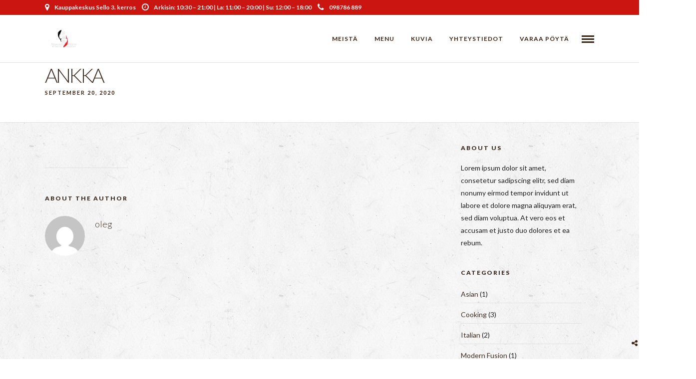

--- FILE ---
content_type: text/html; charset=UTF-8
request_url: https://mandarinpalace.fi/menus/ankka/
body_size: 8659
content:
<!DOCTYPE html>
<html lang="en-US"  data-menu="classicmenu">
<head>
<meta charset="UTF-8" />

<meta name="viewport" content="width=device-width, initial-scale=1, maximum-scale=1" />

<meta name="format-detection" content="telephone=no">

<link rel="profile" href="http://gmpg.org/xfn/11" />
<link rel="pingback" href="https://mandarinpalace.fi/xmlrpc.php" />


		<link rel="shortcut icon" href="http://mandarinpalace.fi/wp-content/uploads/2020/09/1-1.png" />
 

<title>ANKKA &#8211; Mandarin Palace</title>
<link rel='dns-prefetch' href='//fonts.googleapis.com' />
<link rel='dns-prefetch' href='//s.w.org' />
<link rel="alternate" type="application/rss+xml" title="Mandarin Palace &raquo; Feed" href="https://mandarinpalace.fi/feed/" />
		<script type="text/javascript">
			window._wpemojiSettings = {"baseUrl":"https:\/\/s.w.org\/images\/core\/emoji\/13.0.0\/72x72\/","ext":".png","svgUrl":"https:\/\/s.w.org\/images\/core\/emoji\/13.0.0\/svg\/","svgExt":".svg","source":{"concatemoji":"https:\/\/mandarinpalace.fi\/wp-includes\/js\/wp-emoji-release.min.js"}};
			!function(e,a,t){var n,r,o,i=a.createElement("canvas"),p=i.getContext&&i.getContext("2d");function s(e,t){var a=String.fromCharCode;p.clearRect(0,0,i.width,i.height),p.fillText(a.apply(this,e),0,0);e=i.toDataURL();return p.clearRect(0,0,i.width,i.height),p.fillText(a.apply(this,t),0,0),e===i.toDataURL()}function c(e){var t=a.createElement("script");t.src=e,t.defer=t.type="text/javascript",a.getElementsByTagName("head")[0].appendChild(t)}for(o=Array("flag","emoji"),t.supports={everything:!0,everythingExceptFlag:!0},r=0;r<o.length;r++)t.supports[o[r]]=function(e){if(!p||!p.fillText)return!1;switch(p.textBaseline="top",p.font="600 32px Arial",e){case"flag":return s([127987,65039,8205,9895,65039],[127987,65039,8203,9895,65039])?!1:!s([55356,56826,55356,56819],[55356,56826,8203,55356,56819])&&!s([55356,57332,56128,56423,56128,56418,56128,56421,56128,56430,56128,56423,56128,56447],[55356,57332,8203,56128,56423,8203,56128,56418,8203,56128,56421,8203,56128,56430,8203,56128,56423,8203,56128,56447]);case"emoji":return!s([55357,56424,8205,55356,57212],[55357,56424,8203,55356,57212])}return!1}(o[r]),t.supports.everything=t.supports.everything&&t.supports[o[r]],"flag"!==o[r]&&(t.supports.everythingExceptFlag=t.supports.everythingExceptFlag&&t.supports[o[r]]);t.supports.everythingExceptFlag=t.supports.everythingExceptFlag&&!t.supports.flag,t.DOMReady=!1,t.readyCallback=function(){t.DOMReady=!0},t.supports.everything||(n=function(){t.readyCallback()},a.addEventListener?(a.addEventListener("DOMContentLoaded",n,!1),e.addEventListener("load",n,!1)):(e.attachEvent("onload",n),a.attachEvent("onreadystatechange",function(){"complete"===a.readyState&&t.readyCallback()})),(n=t.source||{}).concatemoji?c(n.concatemoji):n.wpemoji&&n.twemoji&&(c(n.twemoji),c(n.wpemoji)))}(window,document,window._wpemojiSettings);
		</script>
		<style type="text/css">
img.wp-smiley,
img.emoji {
	display: inline !important;
	border: none !important;
	box-shadow: none !important;
	height: 1em !important;
	width: 1em !important;
	margin: 0 .07em !important;
	vertical-align: -0.1em !important;
	background: none !important;
	padding: 0 !important;
}
</style>
	<link rel='stylesheet' id='wp-block-library-css'  href='https://mandarinpalace.fi/wp-includes/css/dist/block-library/style.min.css' type='text/css' media='all' />
<link rel='stylesheet' id='rs-plugin-settings-css'  href='https://mandarinpalace.fi/wp-content/plugins/revslider/public/assets/css/rs6.css' type='text/css' media='all' />
<style id='rs-plugin-settings-inline-css' type='text/css'>
#rs-demo-id {}
</style>
<link rel='stylesheet' id='reset-css-css'  href='https://mandarinpalace.fi/wp-content/themes/grandrestaurant/css/reset.css' type='text/css' media='all' />
<link rel='stylesheet' id='wordpress-css-css'  href='https://mandarinpalace.fi/wp-content/themes/grandrestaurant/css/wordpress.css' type='text/css' media='all' />
<link rel='stylesheet' id='animation.css-css'  href='https://mandarinpalace.fi/wp-content/themes/grandrestaurant/css/animation.css' type='text/css' media='all' />
<link rel='stylesheet' id='magnific-popup-css'  href='https://mandarinpalace.fi/wp-content/themes/grandrestaurant/css/magnific-popup.css' type='text/css' media='all' />
<link rel='stylesheet' id='jquery-ui-css-css'  href='https://mandarinpalace.fi/wp-content/themes/grandrestaurant/css/jqueryui/custom.css' type='text/css' media='all' />
<link rel='stylesheet' id='mediaelement-css'  href='https://mandarinpalace.fi/wp-includes/js/mediaelement/mediaelementplayer-legacy.min.css' type='text/css' media='all' />
<link rel='stylesheet' id='flexslider-css'  href='https://mandarinpalace.fi/wp-content/themes/grandrestaurant/js/flexslider/flexslider.css' type='text/css' media='all' />
<link rel='stylesheet' id='tooltipster-css'  href='https://mandarinpalace.fi/wp-content/themes/grandrestaurant/css/tooltipster.css' type='text/css' media='all' />
<link rel='stylesheet' id='odometer-theme-css'  href='https://mandarinpalace.fi/wp-content/themes/grandrestaurant/css/odometer-theme-minimal.css' type='text/css' media='all' />
<link rel='stylesheet' id='hw-parallax.css-css'  href='https://mandarinpalace.fi/wp-content/themes/grandrestaurant/css/hw-parallax.css' type='text/css' media='all' />
<link rel='stylesheet' id='screen.css-css'  href='https://mandarinpalace.fi/wp-content/themes/grandrestaurant/css/screen.css' type='text/css' media='all' />
<link rel='stylesheet' id='fontawesome-css'  href='https://mandarinpalace.fi/wp-content/themes/grandrestaurant/css/font-awesome.min.css' type='text/css' media='all' />
<link rel='stylesheet' id='google_font_default-css'  href='https://fonts.googleapis.com/css?family=Playfair+Display%3A400%2C700%2C400italic&#038;subset=latin%2Ccyrillic-ext%2Cgreek-ext%2Ccyrillic' type='text/css' media='all' />
<link rel='stylesheet' id='google_font0-css'  href='https://fonts.googleapis.com/css?family=Lato%3A100%2C200%2C300%2C400%2C600%2C700%2C800%2C900%2C400italic&#038;subset=latin%2Ccyrillic-ext%2Cgreek-ext%2Ccyrillic' type='text/css' media='all' />
<link rel='stylesheet' id='google_font6-css'  href='https://fonts.googleapis.com/css?family=Kristi%3A100%2C200%2C300%2C400%2C600%2C700%2C800%2C900%2C400italic&#038;subset=latin%2Ccyrillic-ext%2Cgreek-ext%2Ccyrillic' type='text/css' media='all' />
<link rel='stylesheet' id='kirki_google_fonts-css'  href='https://fonts.googleapis.com/css?family=Lato%3A300%2C900%7CKristi&#038;subset' type='text/css' media='all' />
<link rel='stylesheet' id='kirki-styles-global-css'  href='https://mandarinpalace.fi/wp-content/themes/grandrestaurant/modules/kirki/assets/css/kirki-styles.css' type='text/css' media='all' />
<style id='kirki-styles-global-inline-css' type='text/css'>
body, input[type=text], input[type=email], input[type=url], input[type=password], textarea{font-family:Lato, Helvetica, Arial, sans-serif;}body{font-size:14px;letter-spacing:0px;font-weight:400;}h1, h2, h3, h4, h5, h6, h7, input[type=submit], input[type=button], a.button, .button, blockquote, #autocomplete li strong, #autocomplete li.view_all, .post_quote_title, label, .portfolio_filter_dropdown, .woocommerce .woocommerce-ordering select, .woocommerce .woocommerce-result-count, .woocommerce ul.products li.product .price, .woocommerce ul.products li.product .button, .woocommerce ul.products li.product a.add_to_cart_button.loading, .woocommerce-page ul.products li.product a.add_to_cart_button.loading, .woocommerce ul.products li.product a.add_to_cart_button:hover, .woocommerce-page ul.products li.product a.add_to_cart_button:hover, .woocommerce #page_content_wrapper a.button, .woocommerce button.button, .woocommerce input.button, .woocommerce #respond input#submit, .woocommerce #content input.button, .woocommerce-page  #page_content_wrapper a.button, .woocommerce-page button.button, .woocommerce-page input.button, .woocommerce-page #respond input#submit, .woocommerce-page #content input.button, .woocommerce-page button.button:hover, .woocommerce-page input.button:hover, .woocommerce-page input.button:active, .woocommerce #page_content_wrapper a.button, .woocommerce-page #page_content_wrapper a.button, .woocommerce.columns-4 ul.products li.product a.add_to_cart_button, .woocommerce.columns-4 ul.products li.product a.add_to_cart_button:hover, strong[itemprop="author"], #footer_before_widget_text{font-family:Lato, Helvetica, Arial, sans-serif;}h1, h2, h3, h4, h5, h6, h7{font-weight:300;letter-spacing:0px;}h1{font-size:30px;}h2{font-size:40px;}h3{font-size:26px;}h4{font-size:22px;}h5{font-size:18px;}h6{font-size:16px;}blockquote{font-size:20px;line-height:1.8;}body, .menu_content_classic .menu_title, .menu_content_classic .menu_price{background-color:#ffffff;}body, .pagination a, .slider_wrapper .gallery_image_caption h2, .post_info a{color:#333333;}::selection{background-color:#333333;}a{color:#3d2d22;}a:hover, a:active, .post_info_comment a i{color:#cb1511;}h1, h2, h3, h4, h5, pre, code, tt, blockquote, .post_header h5 a, .post_header h3 a, .post_header.grid h6 a, .post_header.fullwidth h4 a, .post_header h5 a, blockquote, .site_loading_logo_item i, .menu_content_classic .menu_price{color:#3d2d22;}#social_share_wrapper, hr, #social_share_wrapper, .post.type-post, #page_content_wrapper .sidebar .content .sidebar_widget li h2.widgettitle, h2.widgettitle, h5.widgettitle, .comment .right, .widget_tag_cloud div a, .meta-tags a, .tag_cloud a, #footer, #post_more_wrapper, .woocommerce ul.products li.product, .woocommerce-page ul.products li.product, .woocommerce ul.products li.product .price, .woocommerce-page ul.products li.product .price, #page_content_wrapper .inner .sidebar_content, #page_caption, #page_content_wrapper .inner .sidebar_content.left_sidebar, .ajax_close, .ajax_next, .ajax_prev, .portfolio_next, .portfolio_prev, .portfolio_next_prev_wrapper.video .portfolio_prev, .portfolio_next_prev_wrapper.video .portfolio_next, .separated, .blog_next_prev_wrapper, #post_more_wrapper h5, #ajax_portfolio_wrapper.hidding, #ajax_portfolio_wrapper.visible, .tabs.vertical .ui-tabs-panel, .woocommerce div.product .woocommerce-tabs ul.tabs li, .woocommerce #content div.product .woocommerce-tabs ul.tabs li, .woocommerce-page div.product .woocommerce-tabs ul.tabs li, .woocommerce-page #content div.product .woocommerce-tabs ul.tabs li, .woocommerce div.product .woocommerce-tabs .panel, .woocommerce-page div.product .woocommerce-tabs .panel, .woocommerce #content div.product .woocommerce-tabs .panel, .woocommerce-page #content div.product .woocommerce-tabs .panel, .woocommerce table.shop_table, .woocommerce-page table.shop_table, table tr td, .woocommerce .cart-collaterals .cart_totals, .woocommerce-page .cart-collaterals .cart_totals, .woocommerce .cart-collaterals .shipping_calcuLator, .woocommerce-page .cart-collaterals .shipping_calcuLator, .woocommerce .cart-collaterals .cart_totals tr td, .woocommerce .cart-collaterals .cart_totals tr th, .woocommerce-page .cart-collaterals .cart_totals tr td, .woocommerce-page .cart-collaterals .cart_totals tr th, table tr th, .woocommerce #payment, .woocommerce-page #payment, .woocommerce #payment ul.payment_methods li, .woocommerce-page #payment ul.payment_methods li, .woocommerce #payment div.form-row, .woocommerce-page #payment div.form-row, .ui-tabs li:first-child, .ui-tabs .ui-tabs-nav li, .ui-tabs.vertical .ui-tabs-nav li, .ui-tabs.vertical.right .ui-tabs-nav li.ui-state-active, .ui-tabs.vertical .ui-tabs-nav li:last-child, #page_content_wrapper .inner .sidebar_wrapper ul.sidebar_widget li.widget_nav_menu ul.menu li.current-menu-item a, .page_content_wrapper .inner .sidebar_wrapper ul.sidebar_widget li.widget_nav_menu ul.menu li.current-menu-item a, .pricing_wrapper, .pricing_wrapper li, .ui-accordion .ui-accordion-header, .ui-accordion .ui-accordion-content{border-color:#e1e1e1;}.menu_content_classic .menu_highlight, .menu_content_classic .menu_order{background-color:#dd3333;}input[type=text], input[type=password], input[type=email], input[type=url], textarea{background-color:#ffffff;color:#3c2311;border-color:#e1e1e1;}input[type=text]:focus, input[type=password]:focus, input[type=email]:focus, input[type=url]:focus, textarea:focus{border-color:#3c2311;}input[type=submit], input[type=button], a.button, .button, .woocommerce .page_slider a.button, a.button.fullwidth, .woocommerce-page div.product form.cart .button, .woocommerce #respond input#submit.alt, .woocommerce a.button.alt, .woocommerce button.button.alt, .woocommerce input.button.alt{font-family:Lato, Helvetica, Arial, sans-serif;}input[type=submit], input[type=button], a.button, .button, .pagination span, .pagination a:hover, .woocommerce .footer_bar .button, .woocommerce .footer_bar .button:hover, .woocommerce-page div.product form.cart .button, .woocommerce #respond input#submit.alt, .woocommerce a.button.alt, .woocommerce button.button.alt, .woocommerce input.button.alt{background-color:#3c2311;}.pagination span, .pagination a:hover{border-color:#3c2311;}input[type=submit], input[type=button], a.button, .button, .pagination a:hover, .woocommerce .footer_bar .button , .woocommerce .footer_bar .button:hover, .woocommerce-page div.product form.cart .button, .woocommerce #respond input#submit.alt, .woocommerce a.button.alt, .woocommerce button.button.alt, .woocommerce input.button.alt{color:#ffffff;border-color:#3c2311;-webkit-border-radius:0px;-moz-border-radius:0px;border-radius:0px;}.social_share_bubble{background-color:#f0f0f0;}.post_share_bubble a.post_share{color:#3c2311;}#menu_wrapper .nav ul li a, #menu_wrapper div .nav li > a{font-family:Lato, Helvetica, Arial, sans-serif;font-size:12px;font-weight:600;letter-spacing:1px;text-transform:uppercase;}#menu_wrapper .nav ul li a, #menu_wrapper div .nav li > a, #tg_reservation, #tg_reservation:hover, #tg_reservation:active, #mobile_nav_icon{color:#3c2311;}#tg_reservation, #tg_reservation:hover, #tg_reservation:active, #mobile_nav_icon{border-color:#3c2311;}#menu_wrapper .nav ul li a.hover, #menu_wrapper .nav ul li a:hover, #menu_wrapper div .nav li a.hover, #menu_wrapper div .nav li a:hover{color:#cb1511;}#menu_wrapper div .nav > li.current-menu-item > a, #menu_wrapper div .nav > li.current-menu-parent > a, #menu_wrapper div .nav > li.current-menu-ancestor > a{color:#cb1511;}.top_bar{border-color:#e1e1e1;background-color:#ffffff;}#menu_wrapper .nav ul li ul li a, #menu_wrapper div .nav li ul li a{font-size:13px;font-weight:600;letter-spacing:0px;text-transform:none;color:#cccccc;}#menu_wrapper .nav ul li ul li a:hover, #menu_wrapper div .nav li ul li a:hover, #menu_wrapper div .nav li.current-menu-parent ul li a:hover, #menu_wrapper .nav ul li.megamenu ul li ul li a:hover, #menu_wrapper div .nav li.megamenu ul li ul li a:hover, #menu_wrapper .nav ul li.megamenu ul li ul li a:active, #menu_wrapper div .nav li.megamenu ul li ul li a:active, #menu_wrapper div .nav li.megamenu ul li > a, #menu_wrapper div .nav li.megamenu ul li > a:hover, #menu_wrapper div .nav li.megamenu ul li  > a:active{color:#ffffff;}#menu_wrapper .nav ul li ul li a:hover, #menu_wrapper div .nav li ul li a:hover, #menu_wrapper div .nav li.current-menu-parent ul li a:hover, #menu_wrapper .nav ul li.megamenu ul li ul li a:hover, #menu_wrapper div .nav li.megamenu ul li ul li a:hover, #menu_wrapper .nav ul li.megamenu ul li ul li a:active, #menu_wrapper div .nav li.megamenu ul li ul li a:active{background:#000000;}#menu_wrapper .nav ul li ul, #menu_wrapper div .nav li ul{background:#000000;}#menu_wrapper div .nav li.megamenu ul li, #menu_wrapper .nav ul li ul li, #menu_wrapper div .nav li ul li{border-color:#333333;}#menu_wrapper div .nav li.megamenu ul li > a, #menu_wrapper div .nav li.megamenu ul li > a:hover, #menu_wrapper div .nav li.megamenu ul li > a:active{font-size:13px;}#menu_wrapper div .nav li.megamenu ul li{border-color:#333333;}.above_top_bar{background:#cb1511;}.above_top_bar, #top_menu li a, .top_contact_info i, .top_contact_info a, .top_contact_info{color:#ffffff;}.above_top_bar .social_wrapper ul li a, .above_top_bar .social_wrapper ul li a:hover{color:#ffffff;}.mobile_menu_wrapper #searchform{background:#333333;}.mobile_menu_wrapper #searchform input[type=text], .mobile_menu_wrapper #searchform button i, .mobile_menu_wrapper #close_mobile_menu i{color:#ffffff;}.mobile_menu_wrapper{background-color:#000000;}.mobile_main_nav li a, #sub_menu li a{font-family:Lato, Helvetica, Arial, sans-serif;font-size:24px;text-transform:uppercase;}.mobile_main_nav li a, #sub_menu li a, .mobile_menu_wrapper .sidebar_wrapper a, .mobile_menu_wrapper .sidebar_wrapper, #tg_sidemenu_reservation{color:#777777;}#tg_sidemenu_reservation{border-color:#777777;}.mobile_main_nav li a:hover, .mobile_main_nav li a:active, #sub_menu li a:hover, #sub_menu li a:active, .mobile_menu_wrapper .sidebar_wrapper h2.widgettitle, .mobile_main_nav li.current-menu-item a, #tg_sidemenu_reservation:hover{color:#ffffff;}#tg_sidemenu_reservation:hover{border-color:#ffffff;}#page_caption{background-color:#ffffff;padding-top:5px;padding-bottom:10px;}#page_caption h1, .ppb_title{font-size:40px;font-weight:300;text-transform:uppercase;letter-spacing:-4px;color:#3d2d22;}.ppb_title_first{font-family:Kristi, "Comic Sans MS", cursive, sans-serif;font-size:50px;line-height:50px;color:#dd3333;}#page_caption.hasbg{height:70vh;}h2.ppb_title{font-size:40px;text-transform:uppercase;}.page_header_sep{border-color:#dd3333;}.page_tagline, .ppb_subtitle, .post_header .post_detail, .recent_post_detail, .post_detail, .thumb_content span, .portfolio_desc .portfolio_excerpt, .testimonial_customer_position, .testimonial_customer_company{color:#3c2311;}.post_header .post_detail, .recent_post_detail, .post_detail, .thumb_content span, .portfolio_desc .portfolio_excerpt, .testimonial_customer_position, .testimonial_customer_company{font-size:11px;letter-spacing:2px;text-transform:uppercase;}.page_tagline{font-weight:900;}#page_content_wrapper .sidebar .content .sidebar_widget li h2.widgettitle, h2.widgettitle, h5.widgettitle, h5.related_post, .fullwidth_comment_wrapper h5.comment_header, .author_label, #respond h3, .about_author, .related.products h2, .cart_totals h2, .shipping_calcuLator h2, .upsells.products h2, .cross-sells h2{font-family:Lato, Helvetica, Arial, sans-serif;font-size:12px;font-weight:900;letter-spacing:2px;text-transform:uppercase;}#page_content_wrapper .inner .sidebar_wrapper .sidebar .content, .page_content_wrapper .inner .sidebar_wrapper .sidebar .content{color:#222222;}#page_content_wrapper .inner .sidebar_wrapper a, .page_content_wrapper .inner .sidebar_wrapper a{color:#3d2d22;}#page_content_wrapper .inner .sidebar_wrapper a:hover, #page_content_wrapper .inner .sidebar_wrapper a:active, .page_content_wrapper .inner .sidebar_wrapper a:hover, .page_content_wrapper .inner .sidebar_wrapper a:active{color:#cb1511;}#page_content_wrapper .sidebar .content .sidebar_widget li h2.widgettitle, h2.widgettitle, h5.widgettitle, h5.related_post, .fullwidth_comment_wrapper h5.comment_header, .author_label, #respond h3, .about_author{color:#3d2d22;}.footer_bar{background-color:#332b25;}#footer, #copyright{color:#cccccc;}#copyright a, #copyright a:active, .social_wrapper ul li a, #footer a, #footer a:active, #footer_before_widget_text a, #footer_before_widget_text a:active, #footer .sidebar_widget li h2.widgettitle{color:#ffffff;}#copyright a:hover, #footer a:hover, .social_wrapper ul li a:hover, #footer_before_widget_text a:hover{color:#cb1511;}.footer_bar_wrapper{border-color:#332b25;background:#332b25;}.footer_bar_wrapper .social_wrapper ul li a{color:#ffffff;}#copyright, #footer_menu li a{font-size:10px;}.post_header:not(.single) h5, body.single-post .post_header_title h1, #post_featured_slider li .slider_image .slide_post h2, #autocomplete li strong, .post_related strong, #footer ul.sidebar_widget .posts.blog li a, body.single-post #page_caption h1{font-family:Lato, Helvetica, Arial, sans-serif;text-transform:none;font-weight:600;letter-spacing:0px;}
</style>
<link rel='stylesheet' id='responsive-css'  href='https://mandarinpalace.fi/wp-content/themes/grandrestaurant/css/grid.css' type='text/css' media='all' />
<link rel='stylesheet' id='custom_css-css'  href='https://mandarinpalace.fi/wp-content/themes/grandrestaurant/templates/custom-css.php' type='text/css' media='all' />
<script type='text/javascript' src='https://mandarinpalace.fi/wp-includes/js/jquery/jquery.js' id='jquery-core-js'></script>
<script type='text/javascript' src='https://mandarinpalace.fi/wp-content/plugins/revslider/public/assets/js/rbtools.min.js' id='tp-tools-js'></script>
<script type='text/javascript' src='https://mandarinpalace.fi/wp-content/plugins/revslider/public/assets/js/rs6.min.js' id='revmin-js'></script>
<link rel="https://api.w.org/" href="https://mandarinpalace.fi/wp-json/" /><link rel="EditURI" type="application/rsd+xml" title="RSD" href="https://mandarinpalace.fi/xmlrpc.php?rsd" />
<link rel="wlwmanifest" type="application/wlwmanifest+xml" href="https://mandarinpalace.fi/wp-includes/wlwmanifest.xml" /> 
<link rel='prev' title='KATKARAPU' href='https://mandarinpalace.fi/menus/katkarapu/' />
<link rel='next' title='KANA' href='https://mandarinpalace.fi/menus/kana/' />
<meta name="generator" content="WordPress 5.5.17" />
<link rel="canonical" href="https://mandarinpalace.fi/menus/ankka/" />
<link rel='shortlink' href='https://mandarinpalace.fi/?p=7014' />
<link rel="alternate" type="application/json+oembed" href="https://mandarinpalace.fi/wp-json/oembed/1.0/embed?url=https%3A%2F%2Fmandarinpalace.fi%2Fmenus%2Fankka%2F" />
<link rel="alternate" type="text/xml+oembed" href="https://mandarinpalace.fi/wp-json/oembed/1.0/embed?url=https%3A%2F%2Fmandarinpalace.fi%2Fmenus%2Fankka%2F&#038;format=xml" />
<meta name="generator" content="Powered by Slider Revolution 6.2.22 - responsive, Mobile-Friendly Slider Plugin for WordPress with comfortable drag and drop interface." />
<link rel="icon" href="https://mandarinpalace.fi/wp-content/uploads/2020/09/cropped-1-1-32x32.png" sizes="32x32" />
<link rel="icon" href="https://mandarinpalace.fi/wp-content/uploads/2020/09/cropped-1-1-192x192.png" sizes="192x192" />
<link rel="apple-touch-icon" href="https://mandarinpalace.fi/wp-content/uploads/2020/09/cropped-1-1-180x180.png" />
<meta name="msapplication-TileImage" content="https://mandarinpalace.fi/wp-content/uploads/2020/09/cropped-1-1-270x270.png" />
<script type="text/javascript">function setREVStartSize(e){
			//window.requestAnimationFrame(function() {				 
				window.RSIW = window.RSIW===undefined ? window.innerWidth : window.RSIW;	
				window.RSIH = window.RSIH===undefined ? window.innerHeight : window.RSIH;	
				try {								
					var pw = document.getElementById(e.c).parentNode.offsetWidth,
						newh;
					pw = pw===0 || isNaN(pw) ? window.RSIW : pw;
					e.tabw = e.tabw===undefined ? 0 : parseInt(e.tabw);
					e.thumbw = e.thumbw===undefined ? 0 : parseInt(e.thumbw);
					e.tabh = e.tabh===undefined ? 0 : parseInt(e.tabh);
					e.thumbh = e.thumbh===undefined ? 0 : parseInt(e.thumbh);
					e.tabhide = e.tabhide===undefined ? 0 : parseInt(e.tabhide);
					e.thumbhide = e.thumbhide===undefined ? 0 : parseInt(e.thumbhide);
					e.mh = e.mh===undefined || e.mh=="" || e.mh==="auto" ? 0 : parseInt(e.mh,0);		
					if(e.layout==="fullscreen" || e.l==="fullscreen") 						
						newh = Math.max(e.mh,window.RSIH);					
					else{					
						e.gw = Array.isArray(e.gw) ? e.gw : [e.gw];
						for (var i in e.rl) if (e.gw[i]===undefined || e.gw[i]===0) e.gw[i] = e.gw[i-1];					
						e.gh = e.el===undefined || e.el==="" || (Array.isArray(e.el) && e.el.length==0)? e.gh : e.el;
						e.gh = Array.isArray(e.gh) ? e.gh : [e.gh];
						for (var i in e.rl) if (e.gh[i]===undefined || e.gh[i]===0) e.gh[i] = e.gh[i-1];
											
						var nl = new Array(e.rl.length),
							ix = 0,						
							sl;					
						e.tabw = e.tabhide>=pw ? 0 : e.tabw;
						e.thumbw = e.thumbhide>=pw ? 0 : e.thumbw;
						e.tabh = e.tabhide>=pw ? 0 : e.tabh;
						e.thumbh = e.thumbhide>=pw ? 0 : e.thumbh;					
						for (var i in e.rl) nl[i] = e.rl[i]<window.RSIW ? 0 : e.rl[i];
						sl = nl[0];									
						for (var i in nl) if (sl>nl[i] && nl[i]>0) { sl = nl[i]; ix=i;}															
						var m = pw>(e.gw[ix]+e.tabw+e.thumbw) ? 1 : (pw-(e.tabw+e.thumbw)) / (e.gw[ix]);					
						newh =  (e.gh[ix] * m) + (e.tabh + e.thumbh);
					}				
					if(window.rs_init_css===undefined) window.rs_init_css = document.head.appendChild(document.createElement("style"));					
					document.getElementById(e.c).height = newh+"px";
					window.rs_init_css.innerHTML += "#"+e.c+"_wrapper { height: "+newh+"px }";				
				} catch(e){
					console.log("Failure at Presize of Slider:" + e)
				}					   
			//});
		  };</script>
</head>

<body class="menus-template-default single single-menus postid-7014">

		<input type="hidden" id="pp_menu_layout" name="pp_menu_layout" value="classicmenu"/>
	<input type="hidden" id="pp_enable_right_click" name="pp_enable_right_click" value=""/>
	<input type="hidden" id="pp_enable_dragging" name="pp_enable_dragging" value=""/>
	<input type="hidden" id="pp_image_path" name="pp_image_path" value="https://mandarinpalace.fi/wp-content/themes/grandrestaurant/images/"/>
	<input type="hidden" id="pp_homepage_url" name="pp_homepage_url" value="https://mandarinpalace.fi"/>
	<input type="hidden" id="pp_ajax_search" name="pp_ajax_search" value=""/>
	<input type="hidden" id="pp_fixed_menu" name="pp_fixed_menu" value="1"/>
	<input type="hidden" id="pp_topbar" name="pp_topbar" value="1"/>
	<input type="hidden" id="post_client_column" name="post_client_column" value="4"/>
	<input type="hidden" id="pp_back" name="pp_back" value="Back"/>
	<input type="hidden" id="pp_page_title_img_blur" name="pp_page_title_img_blur" value="1"/>
	<input type="hidden" id="tg_project_filterable_link" name="tg_project_filterable_link" value=""/>
	<input type="hidden" id="pp_reservation_start_time" name="pp_reservation_start_time" value="11:00"/>
	<input type="hidden" id="pp_reservation_end_time" name="pp_reservation_end_time" value="21:00"/>
	<input type="hidden" id="pp_reservation_time_step" name="pp_reservation_time_step" value="30"/>
	<input type="hidden" id="pp_reservation_date_format" name="pp_reservation_date_format" value="mm/dd/yy"/>
	<input type="hidden" id="pp_reservation_24hours" name="pp_reservation_24hours" value=""/>
	
		<input type="hidden" id="pp_footer_style" name="pp_footer_style" value="4"/>
	
	<!-- Begin mobile menu -->
	<div class="mobile_menu_wrapper">
		<a id="close_mobile_menu" href="javascript:;"><i class="fa fa-close"></i></a>
		
		    	
    	    	
    	    	
	    <div class="menu-main-menu-container"><ul id="mobile_main_menu" class="mobile_main_nav"><li id="menu-item-3217" class="menu-item menu-item-type-custom menu-item-object-custom menu-item-3217"><a href="#about">Meistä</a></li>
<li id="menu-item-3218" class="menu-item menu-item-type-custom menu-item-object-custom menu-item-3218"><a href="#menu">Menu</a></li>
<li id="menu-item-3219" class="menu-item menu-item-type-custom menu-item-object-custom menu-item-3219"><a href="#photos">kuvia</a></li>
<li id="menu-item-3252" class="menu-item menu-item-type-custom menu-item-object-custom menu-item-3252"><a href="#yhteystiedot">Yhteystiedot</a></li>
<li id="menu-item-7253" class="menu-item menu-item-type-custom menu-item-object-custom menu-item-home menu-item-7253"><a href="http://mandarinpalace.fi">Varaa Pöytä</a></li>
</ul></div>		
		<!-- Begin Reservation -->
				<!-- End Reservation -->
		
		<!-- Begin side menu sidebar -->
		<div class="page_content_wrapper">
			<div class="sidebar_wrapper">
		        <div class="sidebar">
		        
		        	<div class="content">
		        
		        		<ul class="sidebar_widget">
		        		<li id="text-8" class="widget widget_text">			<div class="textwidget"><p><img loading="lazy" src="http://mandarinpalace.fi/wp-content/uploads/2020/09/2-1-e1600808180294.png" alt="" width="150" height="34" /></p>
</div>
		</li>
<li id="text-11" class="widget widget_text">			<div class="textwidget"><p class="p1">Arkisin: 10:30 &#8211; 21:00<br />
La: 11:00 &#8211; 20:00<br />
Su: 12:00 &#8211; 18:00</p>
</div>
		</li>
<li id="text-12" class="widget widget_text">			<div class="textwidget"><p>Kauppakeskus Sello 3. kerros</p>
<p>Puh. 09-8786 889</p>
</div>
		</li>
<li id="text-13" class="widget widget_text">			<div class="textwidget"><p>© Mandarin Palace, 2020</p>
</div>
		</li>
		        		</ul>
		        	
		        	</div>
		    
		        </div>
			</div>
		</div>
		<!-- End side menu sidebar -->
	</div>
	<!-- End mobile menu -->

	<!-- Begin template wrapper -->
	<div id="wrapper" >
	
	
<div class="header_style_wrapper">

<!-- Begin top bar -->
<div class="above_top_bar">
    <div class="page_content_wrapper">
    	
    <div class="social_wrapper">
    <ul>
    	    	    	    	    	    	    	    	    	    	                        		    </ul>
</div>	    <div class="extend_top_contact_info top_contact_info">
	    		    	    <span id="top_contact_address"><i class="fa fa-map-marker"></i>Kauppakeskus Sello 3. kerros</span>
	    		    		    	    <span id="top_contact_hours"><i class="fa fa-clock-o"></i>Arkisin: 10:30 – 21:00 | La: 11:00 – 20:00 | Su: 12:00 – 18:00</span>
	    		    		    	    <span id="top_contact_number"><a href="tel:098786 889"><i class="fa fa-phone"></i>098786 889</a></span>
	    		    </div>
    </div>
</div>
<!-- End top bar -->

<div class="top_bar  ">

    <div id="menu_wrapper">
    	
    	<!-- Begin logo -->
    	    	<div id="logo_normal" class="logo_container">
    		<div class="logo_align">
	    	    <a id="custom_logo" class="logo_wrapper default" href="https://mandarinpalace.fi">
	    	    						<img src="http://mandarinpalace.fi/wp-content/uploads/2020/09/2.png" alt="Mandarin Palace" width="75" height="53" style="width:75px;height:53px;"/>
						    	    </a>
    		</div>
    	</div>
    	    	
    	    	<div id="logo_transparent" class="logo_container">
    		<div class="logo_align">
	    	    <a id="custom_logo_transparent" class="logo_wrapper hidden" href="https://mandarinpalace.fi">
	    	    						<img src="http://mandarinpalace.fi/wp-content/uploads/2020/09/2-1-e1600808180294.png" alt="Mandarin Palace" width="150" height="106" style="width:150px;height:106px;"/>
						    	    </a>
    		</div>
    	</div>
    	    	<!-- End logo -->
    	
    	<!-- Begin side menu button -->
        <div class="menu_buttons_container">
	        <div class="menu_buttons_content">
	        	<!-- Begin Reservation -->
		    			    	<!-- End Reservation -->
		    	
		    		        
		        <!-- Begin side menu -->
		    	<a href="javascript:;" id="mobile_nav_icon"></a>
		    	<!-- End side menu -->
		    	
		    </div>
	    </div>
    	<!-- End side menu button -->
    	
        <!-- Begin main nav -->
        <div id="nav_wrapper">
        	<div class="nav_wrapper_inner">
        		<div id="menu_border_wrapper">
        			<div class="menu-main-menu-container"><ul id="main_menu" class="nav"><li class="menu-item menu-item-type-custom menu-item-object-custom menu-item-3217"><a href="#about">Meistä</a></li>
<li class="menu-item menu-item-type-custom menu-item-object-custom menu-item-3218"><a href="#menu">Menu</a></li>
<li class="menu-item menu-item-type-custom menu-item-object-custom menu-item-3219"><a href="#photos">kuvia</a></li>
<li class="menu-item menu-item-type-custom menu-item-object-custom menu-item-3252"><a href="#yhteystiedot">Yhteystiedot</a></li>
<li class="menu-item menu-item-type-custom menu-item-object-custom menu-item-home menu-item-7253"><a href="http://mandarinpalace.fi">Varaa Pöytä</a></li>
</ul></div>        		</div>
        	</div>
        </div>
        <!-- End main nav -->

        </div>
    </div>
</div>

<div id="page_caption" class=" withtopbar">

			
	<div class="page_title_wrapper" >
		<div class="page_title_inner">
			<h1 >ANKKA</h1>
		    <div class="post_detail">
		    	September 20, 2020						    </div>
		</div>
				<br class="clear"/>
			</div>
</div>

<!-- Begin content -->
<div id="page_content_wrapper" class="">    
    <div class="inner">

    	<!-- Begin main content -->
    	<div class="inner_wrapper">

    		<div class="sidebar_content">
					
						
<!-- Begin each blog post -->
<div id="post-7014" class="post-7014 menus type-menus status-publish hentry menucats-paaruoat">

	<div class="post_wrapper">
	    
	    <div class="post_content_wrapper">
	    
	    			    
		    				    <div class="post_header">
				    					    
				    				    
			    </div>
		    			<br class="clear"/>
			
						
			<br class="clear"/>
			
						<div id="about_the_author">
				<h3 class="about_author">About The Author</h3><br/>
			    <div class="gravatar"><img alt='' src='https://secure.gravatar.com/avatar/e743f8edac2a6c06de62da03b1f0bb21?s=160&#038;d=mm&#038;r=g' srcset='https://secure.gravatar.com/avatar/e743f8edac2a6c06de62da03b1f0bb21?s=320&#038;d=mm&#038;r=g 2x' class='avatar avatar-160 photo' height='160' width='160' loading='lazy'/></div>
			    <div class="author_detail">
			     	<div class="author_content">
			     		<h5>oleg</h5>
			     					     	</div>
			    </div>
			</div>
			
						
	    </div>
	    
	</div>

</div>
<!-- End each blog post -->


						
    	</div>

    		<div class="sidebar_wrapper">
    		
    			<div class="sidebar_top"></div>
    		
    			<div class="sidebar">
    			
    				<div class="content">

    							    	    		<ul class="sidebar_widget">
		    	    		<li id="text-5" class="widget widget_text"><h2 class="widgettitle">About Us</h2>
			<div class="textwidget"><p>Lorem ipsum dolor sit amet, consetetur sadipscing elitr, sed diam nonumy eirmod tempor invidunt ut labore et dolore magna aliquyam erat, sed diam voluptua. At vero eos et accusam et justo duo dolores et ea rebum.</p>
</div>
		</li>
<li id="categories-4" class="widget widget_categories"><h2 class="widgettitle">Categories</h2>

			<ul>
					<li class="cat-item cat-item-60"><a href="https://mandarinpalace.fi/category/asian/">Asian</a> (1)
</li>
	<li class="cat-item cat-item-61"><a href="https://mandarinpalace.fi/category/cooking/">Cooking</a> (3)
</li>
	<li class="cat-item cat-item-62"><a href="https://mandarinpalace.fi/category/italine/">Italian</a> (2)
</li>
	<li class="cat-item cat-item-63"><a href="https://mandarinpalace.fi/category/modern-fusion/">Modern Fusion</a> (1)
</li>
	<li class="cat-item cat-item-64"><a href="https://mandarinpalace.fi/category/recipe/">Recipe</a> (2)
</li>
			</ul>

			</li>
<li id="tag_cloud-2" class="widget widget_tag_cloud"><h2 class="widgettitle">Tags</h2>
<div class="tagcloud"><a href="https://mandarinpalace.fi/tag/cooking/" class="tag-cloud-link tag-link-65 tag-link-position-1" style="font-size: 13px;">cooking</a>
<a href="https://mandarinpalace.fi/tag/cuisine/" class="tag-cloud-link tag-link-66 tag-link-position-2" style="font-size: 13px;">cuisine</a>
<a href="https://mandarinpalace.fi/tag/dinning/" class="tag-cloud-link tag-link-67 tag-link-position-3" style="font-size: 13px;">dinning</a>
<a href="https://mandarinpalace.fi/tag/recipe/" class="tag-cloud-link tag-link-68 tag-link-position-4" style="font-size: 13px;">recipe</a>
<a href="https://mandarinpalace.fi/tag/restaurant/" class="tag-cloud-link tag-link-69 tag-link-position-5" style="font-size: 13px;">restaurant</a>
<a href="https://mandarinpalace.fi/tag/shrimp/" class="tag-cloud-link tag-link-70 tag-link-position-6" style="font-size: 13px;">shrimp</a>
<a href="https://mandarinpalace.fi/tag/spaghetti/" class="tag-cloud-link tag-link-71 tag-link-position-7" style="font-size: 13px;">spaghetti</a></div>
</li>
<li id="custom_flickr-5" class="widget Custom_Flickr"><h2 class="widgettitle">Gallery On Flickr</h2><ul class="flickr"><li><a class="img_frame" target="_blank" href="https://live.staticflickr.com/65535/40713766323_618893a490_b.jpg" title="tomato with (thick) soy sauce, sugar and grated ginger"><img src="https://live.staticflickr.com/65535/40713766323_618893a490_s.jpg" alt="tomato with (thick) soy sauce, sugar and grated ginger" width="75" height="75" /></a></li><li><a class="img_frame" target="_blank" href="https://live.staticflickr.com/65535/47631045331_46341532c8_b.jpg" title="roasted sweet potato"><img src="https://live.staticflickr.com/65535/47631045331_46341532c8_s.jpg" alt="roasted sweet potato" width="75" height="75" /></a></li><li><a class="img_frame" target="_blank" href="https://live.staticflickr.com/4650/39759706835_0ca298f1d7_b.jpg" title="pane con tomate; pa amb tomàquet"><img src="https://live.staticflickr.com/4650/39759706835_0ca298f1d7_s.jpg" alt="pane con tomate; pa amb tomàquet" width="75" height="75" /></a></li><li><a class="img_frame" target="_blank" href="https://live.staticflickr.com/4414/36977280886_62dd3e21f7_b.jpg" title="baking"><img src="https://live.staticflickr.com/4414/36977280886_62dd3e21f7_s.jpg" alt="baking" width="75" height="75" /></a></li><li><a class="img_frame" target="_blank" href="https://live.staticflickr.com/8572/29243974975_121042a529_b.jpg" title="coke and salted peanuts"><img src="https://live.staticflickr.com/8572/29243974975_121042a529_s.jpg" alt="coke and salted peanuts" width="75" height="75" /></a></li><li><a class="img_frame" target="_blank" href="https://live.staticflickr.com/1580/24429008759_df6737539f_b.jpg" title="carrot soup with ginger and orange"><img src="https://live.staticflickr.com/1580/24429008759_df6737539f_s.jpg" alt="carrot soup with ginger and orange" width="75" height="75" /></a></li><li><a class="img_frame" target="_blank" href="https://live.staticflickr.com/757/21255035669_cb44244cfe_b.jpg" title="a little gathering"><img src="https://live.staticflickr.com/757/21255035669_cb44244cfe_s.jpg" alt="a little gathering" width="75" height="75" /></a></li><li><a class="img_frame" target="_blank" href="https://live.staticflickr.com/540/19527196235_449ea8a246_b.jpg" title="stairs and escalator"><img src="https://live.staticflickr.com/540/19527196235_449ea8a246_s.jpg" alt="stairs and escalator" width="75" height="75" /></a></li><li><a class="img_frame" target="_blank" href="https://live.staticflickr.com/5335/17199451264_47ec8080df_b.jpg" title="by the window"><img src="https://live.staticflickr.com/5335/17199451264_47ec8080df_s.jpg" alt="by the window" width="75" height="75" /></a></li></ul><br class="clear"/></li>
		    	    		</ul>
		    	    	    				
    				</div>
    		
    			</div>
    			<br class="clear"/>
    	
    			<div class="sidebar_bottom"></div>
    		</div>
    
    </div>
    <!-- End main content -->
   
</div>

<div class="post_share_bubble">
    <div class="post_share_bubble_wrapper">
	<div id="share_post_7014" class="social_share_bubble inline">
		<ul>
			<li><a title="Share On Facebook" target="_blank" href="https://www.facebook.com/sharer/sharer.php?u=https://mandarinpalace.fi/menus/ankka/"><i class="fa fa-facebook"></i></a></li>
			<li><a title="Share On Twitter" target="_blank" href="https://twitter.com/intent/tweet?original_referer=https://mandarinpalace.fi/menus/ankka/&amp;url=https://mandarinpalace.fi/menus/ankka/"><i class="fa fa-twitter"></i></a></li>
			<li><a title="Share On Pinterest" target="_blank" href="http://www.pinterest.com/pin/create/button/?url=https%3A%2F%2Fmandarinpalace.fi%2Fmenus%2Fankka%2F&amp;media=https%3A%2F%2Fmandarinpalace.fi%2Fwp-includes%2Fimages%2Fmedia%2Fdefault.png"><i class="fa fa-pinterest"></i></a></li>
			<li><a title="Share On Google+" target="_blank" href="https://plus.google.com/share?url=https://mandarinpalace.fi/menus/ankka/"><i class="fa fa-google-plus"></i></a></li>
		</ul>
	</div>
</div>    <a href="javascript:;" class="post_share" data-share="share_post_7014" data-parent="post-7014"><i class="fa fa-share-alt"></i></a>
</div>

<br class="clear"/><br/><br/>
</div>

<div class="footer_bar ">
		
		<div id="footer_before_widget_text"></div>

		<div id="footer" class="">
	<ul class="sidebar_widget four">
	    <li id="text-15" class="widget widget_text">			<div class="textwidget"><p><img loading="lazy" src="https://mandarinpalace.fi/wp-content/uploads/2020/09/2-1-e1600808180294.png" alt="" width="150" height="34" /></p>
</div>
		</li>
<li id="text-16" class="widget widget_text">			<div class="textwidget"><p>Arkisin: 10:30 &#8211; 21:00<br />
La: 11:00 &#8211; 20:00<br />
Su: 12:00 &#8211; 18:00</p>
</div>
		</li>
<li id="text-17" class="widget widget_text">			<div class="textwidget"><p>Kauppakeskus Sello 3. kerros</p>
<p>Puh. 09-8786 889</p>
</div>
		</li>
<li id="text-18" class="widget widget_text">			<div class="textwidget"><p>© Mandarin Palace, 2020</p>
</div>
		</li>
	</ul>
	</div>
	<br class="clear"/>
	
	<div class="footer_bar_wrapper ">
					<div class="social_wrapper">
			    <ul>
			    				    				    				    				    				    				    				    				    				    				        			        										
								    </ul>
			</div>
			    	    
	    	    	<a id="toTop"><i class="fa fa-angle-up"></i></a>
	    	</div>
</div>

</div>
</div>


<div id="overlay_background"></div>

<script type='text/javascript' src='https://mandarinpalace.fi/wp-content/themes/grandrestaurant/js/jquery.magnific-popup.js' id='jquery.magnific-popup.js-js'></script>
<script type='text/javascript' src='https://mandarinpalace.fi/wp-content/themes/grandrestaurant/js/jquery.easing.js' id='jquery.easing.js-js'></script>
<script type='text/javascript' src='https://mandarinpalace.fi/wp-content/themes/grandrestaurant/js/waypoints.min.js' id='waypoints.min.js-js'></script>
<script type='text/javascript' src='https://mandarinpalace.fi/wp-content/themes/grandrestaurant/js/jquery.isotope.js' id='jquery.isotope.js-js'></script>
<script type='text/javascript' src='https://mandarinpalace.fi/wp-content/themes/grandrestaurant/js/jquery.masory.js' id='jquery.masory.js-js'></script>
<script type='text/javascript' src='https://mandarinpalace.fi/wp-content/themes/grandrestaurant/js/jquery.tooltipster.min.js' id='jquery.tooltipster.min.js-js'></script>
<script type='text/javascript' src='https://mandarinpalace.fi/wp-content/themes/grandrestaurant/js/hw-parallax.js' id='hw-parallax.js-js'></script>
<script type='text/javascript' src='https://mandarinpalace.fi/wp-content/themes/grandrestaurant/js/jquery.stellar.min.js' id='jquery.stellar.min.js-js'></script>
<script type='text/javascript' src='https://mandarinpalace.fi/wp-content/themes/grandrestaurant/js/jquery.resizeimagetoparent.min.js' id='jquery.resizeimagetoparent.min.js-js'></script>
<script type='text/javascript' src='https://mandarinpalace.fi/wp-content/themes/grandrestaurant/js/custom_plugins.js' id='custom_plugins.js-js'></script>
<script type='text/javascript' src='https://mandarinpalace.fi/wp-content/themes/grandrestaurant/js/custom.js' id='custom.js-js'></script>
<script type='text/javascript' src='https://mandarinpalace.fi/wp-includes/js/wp-embed.min.js' id='wp-embed-js'></script>
</body>
</html>
